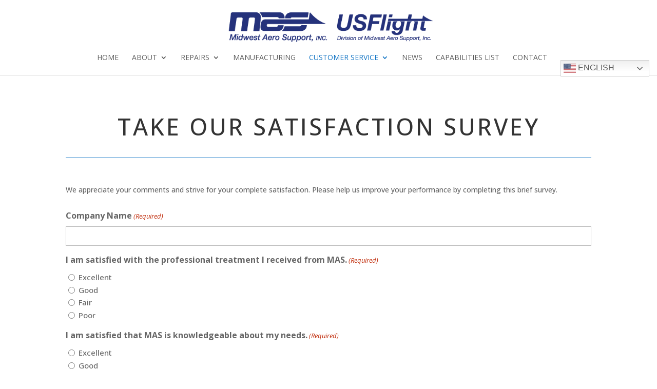

--- FILE ---
content_type: text/css
request_url: https://midwestaerosupport.com/wp-content/et-cache/52/et-core-unified-deferred-52.min.css?ver=1762217654
body_size: -149
content:
.et_pb_text_0 h2{font-size:45px;letter-spacing:4px}.et_pb_divider_0:before{border-top-color:#0c71c3}